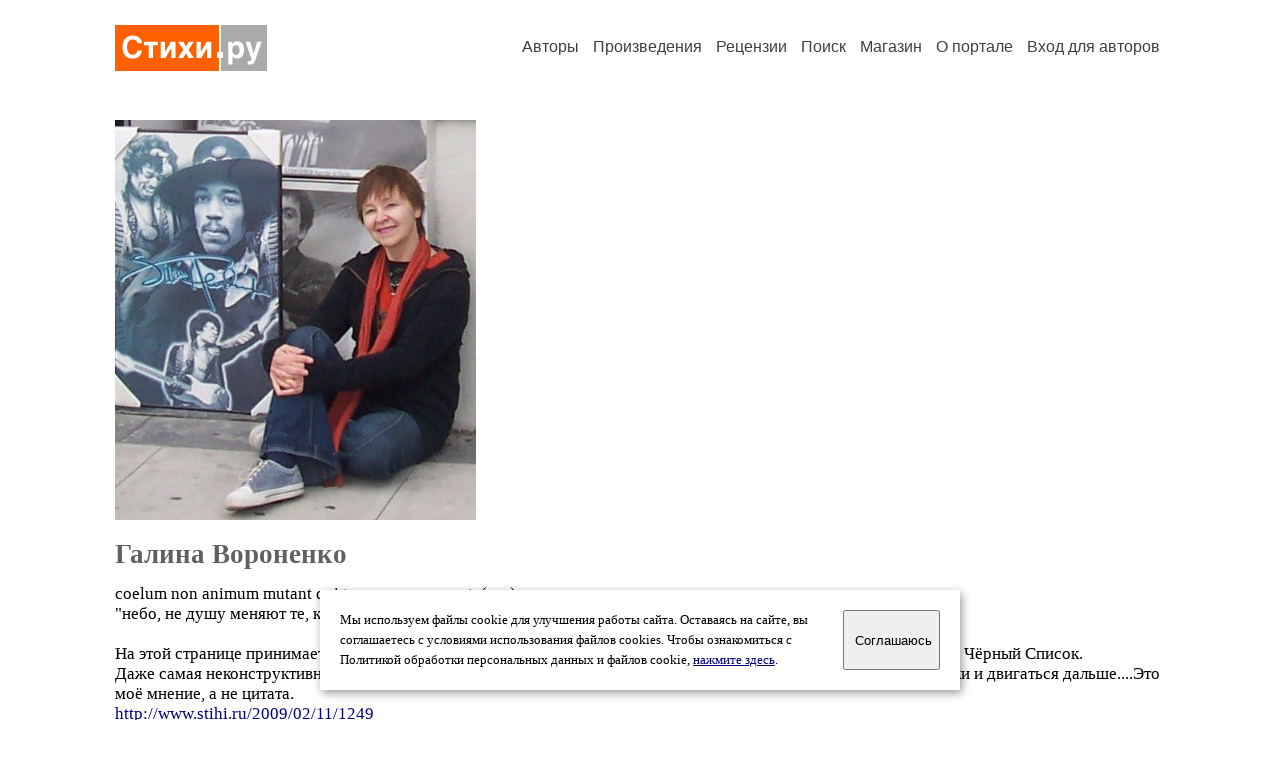

--- FILE ---
content_type: text/html; charset=windows-1251
request_url: https://stihi.ru/avtor/kada22
body_size: 23236
content:
<head>
<meta http-equiv="Content-Type" content="text/html" />
<meta name="viewport" content="width=device-width, initial-scale=1.0" />
<meta http-equiv="X-Frame-Options" content="deny" />
<meta name="DESCRIPTION" content="Портал предоставляет авторам возможность свободной публикации и обсуждения произведений современной поэзии." />
<meta name="Keywords" content="стихи стихотворение поэзия поэт поэтический лирика автор литература творчество журнал" />
<meta name="title" content="Галина Вороненко / Стихи.ру" />
<title>Галина Вороненко / Стихи.ру</title>
<link rel="stylesheet" href="/styles/s_main_14.css">
<script language="JavaScript" src="/styles/p_main_2.js"></script>
</head>

<body bgcolor="#FFFFFF" text="#000000" link="#000080" vlink="#505050" alink="#FF0000" marginheight="0" marginwidth="0" topmargin="0" leftmargin="0">



<div id="container">

  <div id="header">
    <div class="line1">
      <div class="headlogo"><a href="/"><img src="/images/stihi.svg" alt="Стихи.ру" title="Стихи.ру"></a></div>
      <ul class="headmenu">
        <li><a href="/authors/">Авторы</a></li>
        <li><a href="/poems/">Произведения</a></li>
        <li><a href="/board/">Рецензии</a></li>
        <li><a href="/search.html">Поиск</a></li>
        <li><a href="https://shop.stihi.ru/">Магазин</a></li>
        <li><a href="https://o.stihi.ru/"><nobr>О портале</nobr></a></li>
        <li><a href="/login/">Вход для авторов</a></li>      </ul>
    </div>
  </div>
  <div class="maintext">
  <index>
<span class="authorsphoto"><img src="/photos/kada22.jpg" border="0" alt="Галина Вороненко"></span><br>
<h1>Галина Вороненко</h1>
<div ID="textlink">coelum non animum mutant qui trans mare currunt. (лат) <br>
 &quot;небо, не душу меняют те, кто за море бегут&quot;<br>
<br>
На этой странице принимается любая, даже нелицеприятная критика. Автор ничего не удаляет, никого не заносит в Чёрный Список. <br>
Даже самая неконструктивная критика, заставляет автора  по-новому увидеть своё произведение, исправить ошибки и двигаться дальше....Это моё мнение, а не цитата.<br>
<a href="http://www.stihi.ru/2009/02/11/1249">http://www.stihi.ru/2009/02/11/1249</a><br>
<br>
<br>
Финалист международного фестиваля русской поэзии и культуры &quot;Pushkin in Britain&quot; 2010 года и 2017 года,  Лондон, Великобритания.   <br>
http://www.pushkininbritain.com/<br>
http://www.youtube.com/watch?v=Rh1vRVf_z4k<br>
<br>
<br>
Финалист всемирного поэтического фестиваля &quot;Эмигрантская Лира&quot; 2011, 2012, 2013,  Льеж, (Бельгия), Кёльн, (Германия), Париж, Франция. Лауреат 2015 года. <br>
http://emlira.ucoz.com/<br>
<br>
Финалист международного поэтического фестиваля &quot;Славянские Традиции, Крым, Прага, 2015.<br>
<br>
Финалист и лауреат международного русского поэтического фестиваля &quot;Арфа Давида&quot;, Израиль, Назарет, Нацрет Илит, 2015 февраль. Лауреат 2016 года (1 место в заочной части). Лауреат 2017 года, 2 место.<br>
<br>
  <br>
<br>
Мои стихи вошли в сборник современной сетевой поэзии &quot;Ключи от твоих дверей&quot;, 2010 год, издательство &quot;Скифия&quot;, Санкт Петербург.<br>
http://www.musbooks.ru/Netshop/books/poetic/antology6.html<br>
Отрывок из презентации сборника можно прослушать здесь:<br>
http://www.youtube.com/watch?v=pcYzDoyQR48&feature=related<br>
<br>
Мои стихи вошли в книгу &quot;Рассказы под зонтом&quot;, издательство &quot;Скифия&quot;, Санкт-Петербург, Россия; 2012 год.<br>

<br>
<br>
В серии &quot;Русские поэты Колорадо&quot; вышел сборник моих стихов. От всей души благодарю авторов сайта Стихи.ру:<br>
Инну Заславскую<br>
<a href="http://www.stihi.ru/avtor/zaslavskaya">http://www.stihi.ru/avtor/zaslavskaya</a><br>
Надю Ягу<br>
<a href="http://www.stihi.ru/avtor/nyagova">http://www.stihi.ru/avtor/nyagova</a><br>
Софью Сладенько<br>
<a href="http://www.stihi.ru/avtor/sladenko">http://www.stihi.ru/avtor/sladenko</a><br>
Романа Казимирского<br>
<a href="http://www.stihi.ru/avtor/romankaz">http://www.stihi.ru/avtor/romankaz</a><br>
Виктора Пелаго<br>
<a href="http://www.stihi.ru/avtor/fransua">http://www.stihi.ru/avtor/fransua</a><br>
Аделу Василой<br>
<a href="http://www.stihi.ru/avtor/adavasiloi">http://www.stihi.ru/avtor/adavasiloi</a><br>
Татьяну Керстен<br>
<a href="http://www.stihi.ru/avtor/kersten">http://www.stihi.ru/avtor/kersten</a><br>
Анну Хайль (Логиню)<br>
<a href="http://www.stihi.ru/avtor/loginja">http://www.stihi.ru/avtor/loginja</a><br>
Евдокию Дозорную<br>
<a href="http://www.stihi.ru/avtor/leczrf">http://www.stihi.ru/avtor/leczrf</a><br>
Надежду Бесфамильную<br>
<a href="http://www.stihi.ru/avtor/besfamilnaja">http://www.stihi.ru/avtor/besfamilnaja</a><br>
А также всех моих избранных авторов за их бесценные критические замечания.<br>
Книгу можно купить на Amazon.com, <br>
ISBN-13: 978-1461159025, <br>
ISBN-10: 1461159024<br>

</div>

<div ID="textlink"><a href="/login/messages.html?kada22">Написать личное сообщение</a> &nbsp;&nbsp; <a href="/recommend.html?kada22">Добавить в список избранных</a></div>

<p style="margin-left:20px">
Произведений: <b>417</b><br>
<a href="/rec_author.html?kada22">Получено рецензий</a>: <b>3182</b><br>
<a href="/rec_writer.html?kada22">Написано рецензий</a>: <b>3926</b><br>
<a href="/readers.html?kada22">Читателей</a>: <b>72945</b><br>
</p>
<h2>Произведения</h2>

<ul type="square" style="color:#404040">
<li><a href="/2025/11/18/9576" class="poemlink">Цапля</a> <small>- философская лирика, 18.11.2025 23:57</small></li>
<li><a href="/2008/10/20/158" class="poemlink">Облака</a> <small>- пейзажная лирика, 20.10.2008 00:43</small></li>
<li><a href="/2024/05/01/257" class="poemlink">Не берите оружье в руки!</a> <small>- гражданская лирика, 01.05.2024 00:53</small></li>
<li><a href="/2024/04/06/7682" class="poemlink">Совершенное отчаяние</a> <small>- философская лирика, 06.04.2024 23:00</small></li>
<li><a href="/2023/10/12/466" class="poemlink">Захлопни дверь</a> <small>- гражданская лирика, 12.10.2023 02:16</small></li>
<li><a href="/2021/01/11/9783" class="poemlink">Миг пространства зимний этюд</a> <small>- пейзажная лирика, 11.01.2021 23:02</small></li>
<li><a href="/2021/01/04/2201" class="poemlink">Калейдоскоп</a> <small>- без рубрики, 04.01.2021 09:00</small></li>
<li><a href="/2020/12/06/1263" class="poemlink">Таинственный зверь</a> <small>- пейзажная лирика, 06.12.2020 05:31</small></li>
<li><a href="/2020/11/11/1239" class="poemlink">Чёрный Георг</a> <small>- эссе и статьи, 11.11.2020 05:19</small></li>
<li><a href="/2008/03/15/1188" class="poemlink">Болею</a> <small>- без рубрики, 15.03.2008 10:43</small></li>
<li><a href="/2020/09/12/666" class="poemlink">ИГЛЫ</a> <small>- пейзажная лирика, 12.09.2020 02:46</small></li>
<li><a href="/2020/08/18/9399" class="poemlink">Королевское простудное</a> <small>- философская лирика, 18.08.2020 23:26</small></li>
<li><a href="/2020/06/26/66" class="poemlink">Карантин</a> <small>- философская лирика, 26.06.2020 00:07</small></li>
<li><a href="/2020/05/16/9751" class="poemlink">Блюзовый мотив</a> <small>- без рубрики, 16.05.2020 21:24</small></li>
<li><a href="/2020/05/05/1226" class="poemlink">НОЙ</a> <small>- философская лирика, 05.05.2020 04:45</small></li>
<li><a href="/2020/04/10/1537" class="poemlink">Кристаллография</a> <small>- пейзажная лирика, 10.04.2020 06:26</small></li>
<li><a href="/2020/01/22/271" class="poemlink">Пирамиды</a> <small>- философская лирика, 22.01.2020 00:36</small></li>
<li><a href="/2019/11/10/10127" class="poemlink">ОДНА</a> <small>- городская лирика, 10.11.2019 22:59</small></li>
<li><a href="/2019/11/10/9964" class="poemlink">Всё так же одинок...</a> <small>- философская лирика, 10.11.2019 22:40</small></li>
<li><a href="/2019/10/16/9312" class="poemlink">Что осталось на снимке...</a> <small>- философская лирика, 16.10.2019 22:27</small></li>
<li><a href="/2018/06/02/2530" class="poemlink">Ангел мой</a> <small>- философская лирика, 02.06.2018 09:28</small></li>
<li><a href="/2018/05/13/1331" class="poemlink">Танго</a> <small>- философская лирика, 13.05.2018 06:43</small></li>
<li><a href="/2017/07/20/170" class="poemlink">По тавернам сна</a> <small>- философская лирика, 20.07.2017 00:23</small></li>
<li><a href="/2017/04/22/3253" class="poemlink">Индиго</a> <small>- философская лирика, 22.04.2017 09:32</small></li>
<li><a href="/2016/07/01/2517" class="poemlink">Дым России</a> <small>- гражданская лирика, 01.07.2016 09:29</small></li>
<li><a href="/2016/05/28/775" class="poemlink">Комарино-скрипичный этюд</a> <small>- философская лирика, 28.05.2016 02:08</small></li>
<li><a href="/2008/01/08/226" class="poemlink">Похмельное утро</a> <small>- философская лирика, 08.01.2008 00:59</small></li>
<li><a href="/2016/05/27/10276" class="poemlink">Крем-брюле</a> <small>- любовная лирика, 27.05.2016 22:56</small></li>
<li><a href="/2011/04/06/1803" class="poemlink">Инверсионные ассоциации</a> <small>- философская лирика, 06.04.2011 08:46</small></li>
<li><a href="/2011/09/11/1840" class="poemlink">Cиний лес 3</a> <small>- пейзажная лирика, 11.09.2011 08:46</small></li>
<li><a href="/2013/02/01/2330" class="poemlink">Эта странная осень...</a> <small>- пейзажная лирика, 01.02.2013 08:44</small></li>
<li><a href="/2015/11/18/11193" class="poemlink">Эстетика полуденных мечтаний...</a> <small>- пейзажная лирика, 18.11.2015 23:28</small></li>
<li><a href="/2015/06/01/1889" class="poemlink">В стиле рок 2</a> <small>- любовная лирика, 01.06.2015 08:10</small></li>
<li><a href="/2013/11/03/3096" class="poemlink">КИН-ДЗА-ДЗА</a> <small>- философская лирика, 03.11.2013 05:27</small></li>
<li><a href="/2014/09/26/2581" class="poemlink">Как-будто...</a> <small>- городская лирика, 26.09.2014 10:11</small></li>
<li><a href="/2014/08/02/1109" class="poemlink">Сверкающего ливня стрекоза...</a> <small>- сонеты, канцоны, рондо, 02.08.2014 03:19</small></li>
<li><a href="/2014/06/04/9206" class="poemlink">ВОТ ВАМ...</a> <small>- философская лирика, 04.06.2014 21:49</small></li>
<li><a href="/2008/12/08/681" class="poemlink">Сумеречный эскиз</a> <small>- любовная лирика, 08.12.2008 12:07</small></li>
<li><a href="/2013/12/26/2014" class="poemlink">Немая глубина...</a> <small>- без рубрики, 26.12.2013 07:33</small></li>
<li><a href="/2013/09/18/1170" class="poemlink">Щелкунчик</a> <small>- философская лирика, 18.09.2013 03:57</small></li>
<li><a href="/2013/09/30/2501" class="poemlink">Там берёзы мёрзнут...</a> <small>- философская лирика, 30.09.2013 09:34</small></li>
<li><a href="/2012/11/28/3564" class="poemlink">Такая жизнь...</a> <small>- философская лирика, 28.11.2012 11:33</small></li>
<li><a href="/2013/11/10/3529" class="poemlink">Тише, девочка, не плачь...</a> <small>- любовная лирика, 10.11.2013 11:15</small></li>
<li><a href="/2012/05/24/783" class="poemlink">Я выстирала фирменные джинсы...</a> <small>- любовная лирика, 24.05.2012 01:54</small></li>
<li><a href="/2013/10/20/11126" class="poemlink">Пейзажа чёрная пчела</a> <small>- пейзажная лирика, 20.10.2013 23:02</small></li>
<li><a href="/2008/09/22/4248" class="poemlink">Наскальный блюз</a> <small>- пейзажная лирика, 22.09.2008 23:23</small></li>
<li><a href="/2011/09/21/2612" class="poemlink">Я не стану об осени, право...</a> <small>- пейзажная лирика, 21.09.2011 10:58</small></li>
<li><a href="/2008/09/07/299" class="poemlink">Осенний парадокс октябрь</a> <small>- пейзажная лирика, 07.09.2008 01:26</small></li>
<li><a href="/2011/02/26/1424" class="poemlink">Дурачок</a> <small>- иронические стихи, 26.02.2011 06:01</small></li>
<li><a href="/2009/07/11/1343" class="poemlink">Пыль</a> <small>- гражданская лирика, 11.07.2009 08:22</small></li>
</ul>
<div ID="bookheader"><a href="/avtor/kada22&book=30#30">Я</a> <font color="#404040"><small>(26)</small></font></div>
<div ID="bookheader"><a href="/avtor/kada22&book=5#5">Моя география</a> <font color="#404040"><small>(46)</small></font></div>
<div ID="bookheader"><a href="/avtor/kada22&book=7#7">За окном твоим, мироздание...</a> <font color="#404040"><small>(39)</small></font></div>
<div ID="bookheader"><a href="/avtor/kada22&book=11#11">Размышления</a> <font color="#404040"><small>(49)</small></font></div>
<div ID="bookheader"><a href="/avtor/kada22&book=33#33">сонеты</a> <font color="#404040"><small>(14)</small></font></div>
<div ID="bookheader"><a href="/avtor/kada22&book=17#17">Стихирянам</a> <font color="#404040"><small>(16)</small></font></div>
<div ID="bookheader"><a href="/avtor/kada22&book=8#8">Холод клавиатуры</a> <font color="#404040"><small>(4)</small></font></div>
<div ID="bookheader"><a href="/avtor/kada22&book=6#6">Сказки и правды</a> <font color="#404040"><small>(33)</small></font></div>
<div ID="bookheader"><a href="/avtor/kada22&book=25#25">Шерри-бренди</a> <font color="#404040"><small>(16)</small></font></div>
<div ID="bookheader"><a href="/avtor/kada22&book=34#34">Переводы с английского</a> <font color="#404040"><small>(8)</small></font></div>
<div ID="bookheader"><a href="/avtor/kada22&book=1#1">Алкоголи</a> <font color="#404040"><small>(9)</small></font></div>
<div ID="bookheader"><a href="/avtor/kada22&book=29#29">Сны о чём-то большем...</a> <font color="#404040"><small>(11)</small></font></div>
<div ID="bookheader"><a href="/avtor/kada22&book=4#4">Звериное, не зверское</a> <font color="#404040"><small>(13)</small></font></div>
<div ID="bookheader"><a href="/avtor/kada22&book=21#21">Варианты</a> <font color="#404040"><small>(24)</small></font></div>
<div ID="bookheader"><a href="/avtor/kada22&book=24#24">Картинки</a> <font color="#404040"><small>(33)</small></font></div>
<div ID="bookheader"><a href="/avtor/kada22&book=19#19">Ритм and блюз</a> <font color="#404040"><small>(5)</small></font></div>
<div ID="bookheader"><a href="/avtor/kada22&book=3#3">В стиле рок</a> <font color="#404040"><small>(8)</small></font></div>
<div ID="bookheader"><a href="/avtor/kada22&book=20#20">О подарках сложно...</a> <font color="#404040"><small>(13)</small></font></div>
<h3>Избранные авторы:</h3>
<div class="textlink"><a href="/avtor/media" class="recomlink">Сергей Гор</a>, <a href="/avtor/alshoff" class="recomlink">Кондрашов Алексей</a>, <a href="/avtor/romankaz" class="recomlink">Роман Казимирский</a>, <a href="/avtor/fransua" class="recomlink">Ванечка Сермягин</a>, <a href="/avtor/quorum" class="recomlink">Валерий Шувалов</a>, <a href="/avtor/borisova7530" class="recomlink">Юлия Ворона</a>, <a href="/avtor/gfdtkgfdtk" class="recomlink">Павел Логинов</a>, <a href="/avtor/nyagova" class="recomlink">Надя Яга</a>, <a href="/avtor/gottfried" class="recomlink">Готфрид Груфт Де Кадавр</a>, <a href="/avtor/kersten" class="recomlink">Татьяна Керстен</a>, <a href="/avtor/semira" class="recomlink">Ира Арт</a>, <a href="/avtor/alexandr2006" class="recomlink">Александр Рушкин</a>, <a href="/avtor/delicatestorm" class="recomlink">Случайная Искра</a>, <a href="/avtor/stranstvie" class="recomlink">Олег Павловский</a>, <a href="/avtor/mirtavla" class="recomlink">Татьяна Мирошникова</a>, <a href="/avtor/grove" class="recomlink">Илья Гров</a>, <a href="/avtor/lorats36" class="recomlink">Лора Нукрат</a>, <a href="/avtor/elpoeta" class="recomlink">Игорь Желнов</a>, <a href="/avtor/aerin" class="recomlink">Ягая Баба</a>, <a href="/avtor/kkk2006" class="recomlink">Павел Мангупский</a>, <a href="/avtor/kirtihk" class="recomlink">Михаил Хитрик</a>, <a href="/avtor/rrnyc" class="recomlink">Яков Рабинер</a>, <a href="/avtor/josefff" class="recomlink">Два Паскаля</a>, <a href="/avtor/adavasiloi" class="recomlink">Адела Василой</a>, <a href="/avtor/loginja" class="recomlink">Логиня</a>, <a href="/avtor/zaslavskaya" class="recomlink">Инна Заславская</a>, <a href="/avtor/stihipedia" class="recomlink">Большая Стихирская Энциклопедия</a>, <a href="/avtor/tesh_sev" class="recomlink">Теш</a>, <a href="/avtor/velstran3" class="recomlink">Школа Поэтического Мастерства -З</a>, <a href="/avtor/lilichkaebk" class="recomlink">Лилианна Сашина</a>, <a href="/avtor/amffora" class="recomlink">Иломи</a>, <a href="/avtor/leczrf" class="recomlink">Евдокия Дозорная</a>, <a href="/avtor/besfamilnaja" class="recomlink">Надежда Бесфамильная</a>, <a href="/avtor/prioritet" class="recomlink">Игорь Белкин</a>, <a href="/avtor/margaritaode" class="recomlink">Маргарита Крымская</a>, <a href="/avtor/joriksail" class="recomlink">Семинар Юрия Петровича</a>, <a href="/avtor/litokna" class="recomlink">Редакция Журнала Окна</a>, <a href="/avtor/golgerts" class="recomlink">Гольгертс</a>, <a href="/avtor/201o11" class="recomlink">Инга Сташевска</a>, <a href="/avtor/blk2014" class="recomlink">Большой Литературный Клуб</a>, <a href="/avtor/realpalerider" class="recomlink">Чёрный Георг</a>, <a href="/avtor/hedgehogs" class="recomlink">Творческая Мастерская Ежи</a>, <a href="/avtor/vpgavrilin" class="recomlink">Виктор Гаврилин</a>, <a href="/avtor/semecky" class="recomlink">Юрий Семецкий</a>, <a href="/avtor/ellileon" class="recomlink">Эллионора Леончик</a>, <a href="/avtor/runet" class="recomlink">Литературный Фестиваль Рунета</a>, <a href="/avtor/panim" class="recomlink">Марина Ариэла Меламед</a>, <a href="/avtor/galinastihi" class="recomlink">Галина Зелевинская</a></div>
<h3>Ссылки на другие ресурсы:</h3>
<ul type="square"><li><a href="/go/www.stihi.ru/author.html?peri55">Переяславка</a></li>
<li><a href="/go/abviotura.livejournal.com/120725.html">О том как АБВИОТУРА в ДЕНВЕРЕ побывала;</a></li>
<li><a href="/go/www.stihi.ru/poems/2008/04/26/798.html">Владимир Игнатьевых</a></li>
<li><a href="/go/www.pipcindom.ru/showthread.php?t=115&page=56">&quot;Пипкин Дом&quot;, литературный салон.</a></li>
<li><a href="/go/j-entertainment.com/index.htm">j-entertainment</a></li>
<li><a href="/go/www.legut.ru/press3.html">Дмитрий Легут</a></li>
<li><a href="/go/text.ru/spelling/572ba56bb6052">поисковый сайт на уникальность текстов</a></li>
<li><a href="/go/www.mossalit.ru/wd_docs/moskva-sen-okt-2012.pdf">журнал &quot;Интеллигент&quot;, 2012, стр. 10</a></li>
<li><a href="/go/issuu.com/luche1/docs/october_anthology-_volume_1_-_issuu?fbclid=IwAR1z6DXyg8ARUnPUVUPeR5XFWOYraZ1n61uyIdMOyhgFMru6S9xrC_3_5hU">том 1 сборник Листовей</a></li>
<li><a href="/go/LyricsOn...ppt(3.2MB)">Зиновий Шершер</a></li>
<li><a href="/go/www.stihi.ru/2010/03/07/6702">Аркадий А.Эйдман</a></li>
<li><a href="/go/www.j-entertainment.com/bashakovarticle.htm">Михаил Башаков </a></li>
<li><a href="/go/musbooks.ru/Netshop/books/poetic/antology6.html">поэтический сборник &quot;Ключи от твоих дверей&quot;, издательство &quot;Скифия&quot;, Санкт Петербург</a></li>
<li><a href="/go/www.youtube.com/watch?v=iTCc_y-KLFw&feature">abviotura</a></li>
<li><a href="/go/www.youtube.com/watch?v=pcYzDoyQR48&feature=related">Презентация сборника &quot;Ключи от твоих дверей&quot;</a></li>
<li><a href="/go/www.stihi.ru/poems/2008/03/03/1245.html">Юлия Ворона</a></li>
<li><a href="/go/parnasse.ru/blogs/esche-zhivu-esche-nadeyus/galine-voronenko.html">Олег Павловский</a></li>
<li><a href="/go/issuu.com/luche1/docs/october_anthology-_volume_2_-_issuu?fbclid=IwAR3Pir2YxbU7r9RHChxcIeNzhvIq-7XxAA_0J1L9qprTApvJZxEJKff5L_U">том 2 сборник Листовей</a></li>
</ul>

<!-- START Cookie-Alert -->
<div id="cookie_note">
<p class="toptext">Мы используем файлы cookie для улучшения работы сайта. Оставаясь на  сайте, вы соглашаетесь с условиями использования файлов cookies. Чтобы ознакомиться с Политикой обработки персональных данных и файлов cookie, <a href="https://o.stihi.ru/privacy" target="_blank">нажмите здесь</a>.</p>
<button class="button cookie_accept"><nobr>Соглашаюсь</nobr></button>
</div>
<script>checkCookies();</script>
<!-- END Cookie-Alert -->
  </index>
  </div>
  <div id="footer">
    <div class="footmenu">
      <a href="/authors/">Авторы</a>&nbsp;&nbsp; 
      <a href="/poems/">Произведения</a>&nbsp;&nbsp; 
      <a href="/board/">Рецензии</a>&nbsp;&nbsp; 
      <a href="/search.html">Поиск</a>&nbsp;&nbsp; 
      <a href="https://shop.stihi.ru/">Магазин</a>&nbsp;&nbsp; 
      <a href="/login/"><nobr>Вход для авторов</nobr></a>&nbsp;&nbsp; 
      <a href="https://o.stihi.ru/"><nobr>О портале</nobr></a>&nbsp;&nbsp;&nbsp;
      <a href="https://stihi.ru/">Стихи.ру</a>&nbsp;&nbsp; 
      <a href="https://proza.ru/">Проза.ру</a>
    </div>

    <table border="0" cellpadding="5" cellspacing="0" wspace="3" hspace="3" align="right">
      <tr>
       <td valign="top"><!--LiveInternet counter--><script type="text/javascript"><!--
document.write("<a href='https://www.liveinternet.ru/rating/ru/literature/' "+
"target=_blank><img src='//counter.yadro.ru/hit?t27.2;r"+
escape(document.referrer)+((typeof(screen)=="undefined")?"":
";s"+screen.width+"*"+screen.height+"*"+(screen.colorDepth?
screen.colorDepth:screen.pixelDepth))+";u"+escape(document.URL)+
";"+Math.random()+
"' alt='' title='LiveInternet: показано количество просмотров и"+
" посетителей' "+
"border='0' width='88' height='120'></a>")
//--></script><!--/LiveInternet-->
</td>
      </tr>
    </table>
    <p>Портал Стихи.ру предоставляет авторам возможность свободной публикации своих литературных произведений в сети Интернет на основании <a href="https://o.stihi.ru/dogovor">пользовательского договора</a>. Все авторские права на произведения принадлежат авторам и охраняются <a href="https://o.stihi.ru/pravo">законом</a>. Перепечатка произведений возможна только с согласия его автора, к которому вы можете обратиться на его авторской странице. Ответственность за тексты произведений авторы несут самостоятельно на основании <a href="https://o.stihi.ru/pravila">правил публикации</a> и <a href="https://o.stihi.ru/pravo">законодательства Российской Федерации</a>. Данные пользователей обрабатываются на основании <a href="https://o.stihi.ru/privacy">Политики обработки персональных данных</a>. Вы также можете посмотреть более подробную <a href="https://o.stihi.ru/">информацию о портале</a> и <a href="/help/">связаться с администрацией</a>.</p>
    <p>Ежедневная аудитория портала Стихи.ру &ndash; порядка 200 тысяч посетителей, которые в общей сумме просматривают более двух миллионов страниц по данным счетчика посещаемости, который расположен справа от этого текста. В каждой графе указано по две цифры: количество просмотров и количество посетителей.</p>
    <p>&copy; Все права принадлежат авторам, 2000-2026. &nbsp; Портал работает под эгидой <a href="https://rossp.ru/" target="_blank">Российского союза писателей</a>. <span style="color:#F00000">18+</span></p>
  </div>

<!-- Yandex.Metrika counter -->
<script type="text/javascript" >
   (function(m,e,t,r,i,k,a){m[i]=m[i]||function(){(m[i].a=m[i].a||[]).push(arguments)};
   m[i].l=1*new Date();k=e.createElement(t),a=e.getElementsByTagName(t)[0],k.async=1,k.src=r,a.parentNode.insertBefore(k,a)})
   (window, document, "script", "https://mc.yandex.ru/metrika/tag.js", "ym");

   ym(82264, "init", {
        clickmap:true,
        trackLinks:true,
        accurateTrackBounce:true
   });
</script>
<noscript><div><img src="https://mc.yandex.ru/watch/82264" style="position:absolute; left:-9999px;" alt="" /></div></noscript>
<!-- /Yandex.Metrika counter -->




<script type="text/javascript">
if((self.parent&&!(self.parent===self))&&(self.parent.frames.length!=0)){self.parent.location=document.location}
</script>

</div>

</body>
</html>
